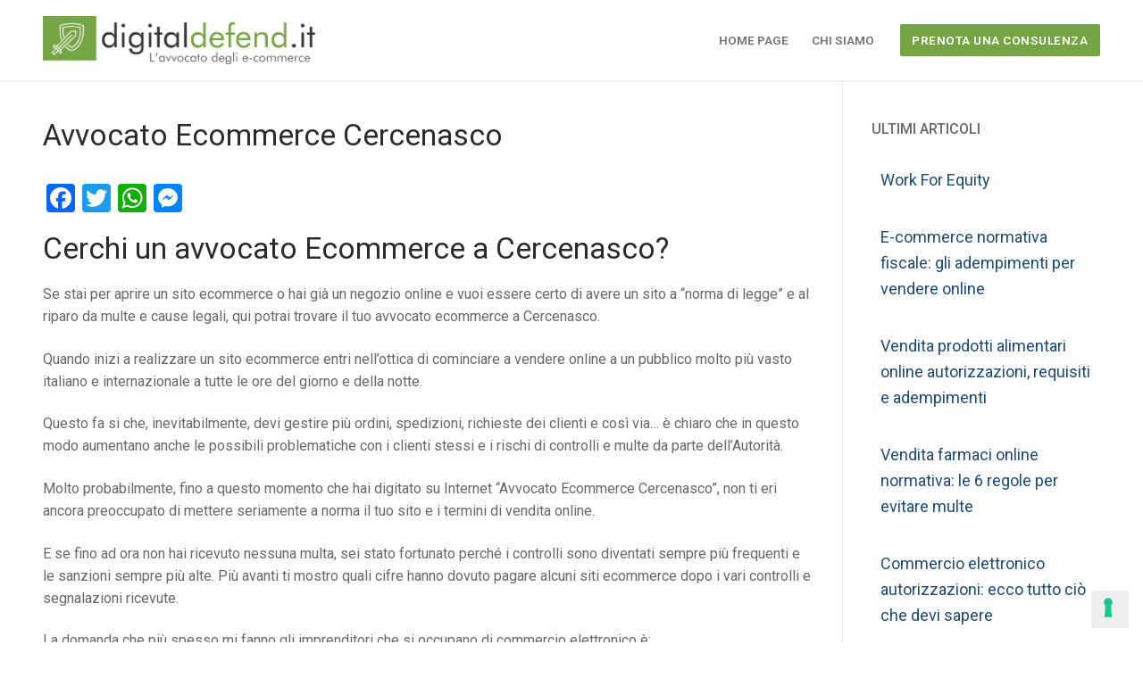

--- FILE ---
content_type: text/html; charset=UTF-8
request_url: https://digitaldefend.it/avvocato-ecommerce-cercenasco/
body_size: 15826
content:
<!doctype html>
<html lang="it-IT">
<head>
	<meta charset="UTF-8">
	<meta name="viewport" content="width=device-width, initial-scale=1, maximum-scale=10.0, user-scalable=yes">
	<link rel="profile" href="http://gmpg.org/xfn/11">
	<meta name='robots' content='index, follow, max-image-preview:large, max-snippet:-1, max-video-preview:-1' />

<!-- Google Tag Manager for WordPress by gtm4wp.com -->
<script data-cfasync="false" data-pagespeed-no-defer>
	var gtm4wp_datalayer_name = "dataLayer";
	var dataLayer = dataLayer || [];
</script>
<!-- End Google Tag Manager for WordPress by gtm4wp.com -->
	<!-- This site is optimized with the Yoast SEO plugin v23.0 - https://yoast.com/wordpress/plugins/seo/ -->
	<title>Avvocato Ecommerce Cercenasco - Digital Defend</title>
	<meta name="description" content="Cerchi Avvocato Ecommerce Cercenasco ? Affidati a Digital Defend. L&#039;unico con il bollino &quot;Safety&quot;." />
	<link rel="canonical" href="https://digitaldefend.it/avvocato-ecommerce-cercenasco/" />
	<meta property="og:locale" content="it_IT" />
	<meta property="og:type" content="article" />
	<meta property="og:title" content="Avvocato Ecommerce Cercenasco - Digital Defend" />
	<meta property="og:description" content="Cerchi Avvocato Ecommerce Cercenasco ? Affidati a Digital Defend. L&#039;unico con il bollino &quot;Safety&quot;." />
	<meta property="og:url" content="https://digitaldefend.it/avvocato-ecommerce-cercenasco/" />
	<meta property="og:site_name" content="Digital Defend" />
	<meta property="article:published_time" content="2018-10-17T09:45:10+00:00" />
	<meta name="author" content="mbertini" />
	<meta name="twitter:card" content="summary_large_image" />
	<meta name="twitter:label1" content="Scritto da" />
	<meta name="twitter:data1" content="mbertini" />
	<meta name="twitter:label2" content="Tempo di lettura stimato" />
	<meta name="twitter:data2" content="5 minuti" />
	<script type="application/ld+json" class="yoast-schema-graph">{"@context":"https://schema.org","@graph":[{"@type":"Article","@id":"https://digitaldefend.it/avvocato-ecommerce-cercenasco/#article","isPartOf":{"@id":"https://digitaldefend.it/avvocato-ecommerce-cercenasco/"},"author":{"name":"mbertini","@id":"https://digitaldefend.it/#/schema/person/ed48e241313b4d0e4305e0c6bc6bf207"},"headline":"Avvocato Ecommerce Cercenasco","datePublished":"2018-10-17T09:45:10+00:00","dateModified":"2018-10-17T09:45:10+00:00","mainEntityOfPage":{"@id":"https://digitaldefend.it/avvocato-ecommerce-cercenasco/"},"wordCount":954,"publisher":{"@id":"https://digitaldefend.it/#organization"},"articleSection":["Avvocato Ecommerce Torino"],"inLanguage":"it-IT"},{"@type":"WebPage","@id":"https://digitaldefend.it/avvocato-ecommerce-cercenasco/","url":"https://digitaldefend.it/avvocato-ecommerce-cercenasco/","name":"Avvocato Ecommerce Cercenasco - Digital Defend","isPartOf":{"@id":"https://digitaldefend.it/#website"},"datePublished":"2018-10-17T09:45:10+00:00","dateModified":"2018-10-17T09:45:10+00:00","description":"Cerchi Avvocato Ecommerce Cercenasco ? Affidati a Digital Defend. L'unico con il bollino \"Safety\".","breadcrumb":{"@id":"https://digitaldefend.it/avvocato-ecommerce-cercenasco/#breadcrumb"},"inLanguage":"it-IT","potentialAction":[{"@type":"ReadAction","target":["https://digitaldefend.it/avvocato-ecommerce-cercenasco/"]}]},{"@type":"BreadcrumbList","@id":"https://digitaldefend.it/avvocato-ecommerce-cercenasco/#breadcrumb","itemListElement":[{"@type":"ListItem","position":1,"name":"Home","item":"https://digitaldefend.it/"},{"@type":"ListItem","position":2,"name":"Avvocato Ecommerce Cercenasco"}]},{"@type":"WebSite","@id":"https://digitaldefend.it/#website","url":"https://digitaldefend.it/","name":"Digital Defend","description":"L&#039;Avvocato dell&#039;Ecommerce","publisher":{"@id":"https://digitaldefend.it/#organization"},"potentialAction":[{"@type":"SearchAction","target":{"@type":"EntryPoint","urlTemplate":"https://digitaldefend.it/?s={search_term_string}"},"query-input":"required name=search_term_string"}],"inLanguage":"it-IT"},{"@type":"Organization","@id":"https://digitaldefend.it/#organization","name":"Digital Defend","url":"https://digitaldefend.it/","logo":{"@type":"ImageObject","inLanguage":"it-IT","@id":"https://digitaldefend.it/#/schema/logo/image/","url":"https://digitaldefend.it/wp-content/uploads/icona-digital-defend.jpg","contentUrl":"https://digitaldefend.it/wp-content/uploads/icona-digital-defend.jpg","width":512,"height":512,"caption":"Digital Defend"},"image":{"@id":"https://digitaldefend.it/#/schema/logo/image/"}},{"@type":"Person","@id":"https://digitaldefend.it/#/schema/person/ed48e241313b4d0e4305e0c6bc6bf207","name":"mbertini","image":{"@type":"ImageObject","inLanguage":"it-IT","@id":"https://digitaldefend.it/#/schema/person/image/","url":"https://secure.gravatar.com/avatar/e5cd928f0f9d187b9916655f2a519972?s=96&d=mm&r=g","contentUrl":"https://secure.gravatar.com/avatar/e5cd928f0f9d187b9916655f2a519972?s=96&d=mm&r=g","caption":"mbertini"},"sameAs":["https://new.digitaldefend.it"]}]}</script>
	<!-- / Yoast SEO plugin. -->


<link rel='dns-prefetch' href='//static.addtoany.com' />
<link rel="alternate" type="application/rss+xml" title="Digital Defend &raquo; Feed" href="https://digitaldefend.it/feed/" />
<link rel="alternate" type="application/rss+xml" title="Digital Defend &raquo; Feed dei commenti" href="https://digitaldefend.it/comments/feed/" />
<script type="text/javascript">
/* <![CDATA[ */
window._wpemojiSettings = {"baseUrl":"https:\/\/s.w.org\/images\/core\/emoji\/15.0.3\/72x72\/","ext":".png","svgUrl":"https:\/\/s.w.org\/images\/core\/emoji\/15.0.3\/svg\/","svgExt":".svg","source":{"concatemoji":"https:\/\/digitaldefend.it\/wp-includes\/js\/wp-emoji-release.min.js?ver=6.5.7"}};
/*! This file is auto-generated */
!function(i,n){var o,s,e;function c(e){try{var t={supportTests:e,timestamp:(new Date).valueOf()};sessionStorage.setItem(o,JSON.stringify(t))}catch(e){}}function p(e,t,n){e.clearRect(0,0,e.canvas.width,e.canvas.height),e.fillText(t,0,0);var t=new Uint32Array(e.getImageData(0,0,e.canvas.width,e.canvas.height).data),r=(e.clearRect(0,0,e.canvas.width,e.canvas.height),e.fillText(n,0,0),new Uint32Array(e.getImageData(0,0,e.canvas.width,e.canvas.height).data));return t.every(function(e,t){return e===r[t]})}function u(e,t,n){switch(t){case"flag":return n(e,"\ud83c\udff3\ufe0f\u200d\u26a7\ufe0f","\ud83c\udff3\ufe0f\u200b\u26a7\ufe0f")?!1:!n(e,"\ud83c\uddfa\ud83c\uddf3","\ud83c\uddfa\u200b\ud83c\uddf3")&&!n(e,"\ud83c\udff4\udb40\udc67\udb40\udc62\udb40\udc65\udb40\udc6e\udb40\udc67\udb40\udc7f","\ud83c\udff4\u200b\udb40\udc67\u200b\udb40\udc62\u200b\udb40\udc65\u200b\udb40\udc6e\u200b\udb40\udc67\u200b\udb40\udc7f");case"emoji":return!n(e,"\ud83d\udc26\u200d\u2b1b","\ud83d\udc26\u200b\u2b1b")}return!1}function f(e,t,n){var r="undefined"!=typeof WorkerGlobalScope&&self instanceof WorkerGlobalScope?new OffscreenCanvas(300,150):i.createElement("canvas"),a=r.getContext("2d",{willReadFrequently:!0}),o=(a.textBaseline="top",a.font="600 32px Arial",{});return e.forEach(function(e){o[e]=t(a,e,n)}),o}function t(e){var t=i.createElement("script");t.src=e,t.defer=!0,i.head.appendChild(t)}"undefined"!=typeof Promise&&(o="wpEmojiSettingsSupports",s=["flag","emoji"],n.supports={everything:!0,everythingExceptFlag:!0},e=new Promise(function(e){i.addEventListener("DOMContentLoaded",e,{once:!0})}),new Promise(function(t){var n=function(){try{var e=JSON.parse(sessionStorage.getItem(o));if("object"==typeof e&&"number"==typeof e.timestamp&&(new Date).valueOf()<e.timestamp+604800&&"object"==typeof e.supportTests)return e.supportTests}catch(e){}return null}();if(!n){if("undefined"!=typeof Worker&&"undefined"!=typeof OffscreenCanvas&&"undefined"!=typeof URL&&URL.createObjectURL&&"undefined"!=typeof Blob)try{var e="postMessage("+f.toString()+"("+[JSON.stringify(s),u.toString(),p.toString()].join(",")+"));",r=new Blob([e],{type:"text/javascript"}),a=new Worker(URL.createObjectURL(r),{name:"wpTestEmojiSupports"});return void(a.onmessage=function(e){c(n=e.data),a.terminate(),t(n)})}catch(e){}c(n=f(s,u,p))}t(n)}).then(function(e){for(var t in e)n.supports[t]=e[t],n.supports.everything=n.supports.everything&&n.supports[t],"flag"!==t&&(n.supports.everythingExceptFlag=n.supports.everythingExceptFlag&&n.supports[t]);n.supports.everythingExceptFlag=n.supports.everythingExceptFlag&&!n.supports.flag,n.DOMReady=!1,n.readyCallback=function(){n.DOMReady=!0}}).then(function(){return e}).then(function(){var e;n.supports.everything||(n.readyCallback(),(e=n.source||{}).concatemoji?t(e.concatemoji):e.wpemoji&&e.twemoji&&(t(e.twemoji),t(e.wpemoji)))}))}((window,document),window._wpemojiSettings);
/* ]]> */
</script>
<style id='wp-emoji-styles-inline-css' type='text/css'>

	img.wp-smiley, img.emoji {
		display: inline !important;
		border: none !important;
		box-shadow: none !important;
		height: 1em !important;
		width: 1em !important;
		margin: 0 0.07em !important;
		vertical-align: -0.1em !important;
		background: none !important;
		padding: 0 !important;
	}
</style>
<link rel='stylesheet' id='wp-block-library-css' href='https://digitaldefend.it/wp-includes/css/dist/block-library/style.min.css?ver=6.5.7' type='text/css' media='all' />
<style id='classic-theme-styles-inline-css' type='text/css'>
/*! This file is auto-generated */
.wp-block-button__link{color:#fff;background-color:#32373c;border-radius:9999px;box-shadow:none;text-decoration:none;padding:calc(.667em + 2px) calc(1.333em + 2px);font-size:1.125em}.wp-block-file__button{background:#32373c;color:#fff;text-decoration:none}
</style>
<style id='global-styles-inline-css' type='text/css'>
body{--wp--preset--color--black: #000000;--wp--preset--color--cyan-bluish-gray: #abb8c3;--wp--preset--color--white: #ffffff;--wp--preset--color--pale-pink: #f78da7;--wp--preset--color--vivid-red: #cf2e2e;--wp--preset--color--luminous-vivid-orange: #ff6900;--wp--preset--color--luminous-vivid-amber: #fcb900;--wp--preset--color--light-green-cyan: #7bdcb5;--wp--preset--color--vivid-green-cyan: #00d084;--wp--preset--color--pale-cyan-blue: #8ed1fc;--wp--preset--color--vivid-cyan-blue: #0693e3;--wp--preset--color--vivid-purple: #9b51e0;--wp--preset--gradient--vivid-cyan-blue-to-vivid-purple: linear-gradient(135deg,rgba(6,147,227,1) 0%,rgb(155,81,224) 100%);--wp--preset--gradient--light-green-cyan-to-vivid-green-cyan: linear-gradient(135deg,rgb(122,220,180) 0%,rgb(0,208,130) 100%);--wp--preset--gradient--luminous-vivid-amber-to-luminous-vivid-orange: linear-gradient(135deg,rgba(252,185,0,1) 0%,rgba(255,105,0,1) 100%);--wp--preset--gradient--luminous-vivid-orange-to-vivid-red: linear-gradient(135deg,rgba(255,105,0,1) 0%,rgb(207,46,46) 100%);--wp--preset--gradient--very-light-gray-to-cyan-bluish-gray: linear-gradient(135deg,rgb(238,238,238) 0%,rgb(169,184,195) 100%);--wp--preset--gradient--cool-to-warm-spectrum: linear-gradient(135deg,rgb(74,234,220) 0%,rgb(151,120,209) 20%,rgb(207,42,186) 40%,rgb(238,44,130) 60%,rgb(251,105,98) 80%,rgb(254,248,76) 100%);--wp--preset--gradient--blush-light-purple: linear-gradient(135deg,rgb(255,206,236) 0%,rgb(152,150,240) 100%);--wp--preset--gradient--blush-bordeaux: linear-gradient(135deg,rgb(254,205,165) 0%,rgb(254,45,45) 50%,rgb(107,0,62) 100%);--wp--preset--gradient--luminous-dusk: linear-gradient(135deg,rgb(255,203,112) 0%,rgb(199,81,192) 50%,rgb(65,88,208) 100%);--wp--preset--gradient--pale-ocean: linear-gradient(135deg,rgb(255,245,203) 0%,rgb(182,227,212) 50%,rgb(51,167,181) 100%);--wp--preset--gradient--electric-grass: linear-gradient(135deg,rgb(202,248,128) 0%,rgb(113,206,126) 100%);--wp--preset--gradient--midnight: linear-gradient(135deg,rgb(2,3,129) 0%,rgb(40,116,252) 100%);--wp--preset--font-size--small: 13px;--wp--preset--font-size--medium: 20px;--wp--preset--font-size--large: 36px;--wp--preset--font-size--x-large: 42px;--wp--preset--spacing--20: 0.44rem;--wp--preset--spacing--30: 0.67rem;--wp--preset--spacing--40: 1rem;--wp--preset--spacing--50: 1.5rem;--wp--preset--spacing--60: 2.25rem;--wp--preset--spacing--70: 3.38rem;--wp--preset--spacing--80: 5.06rem;--wp--preset--shadow--natural: 6px 6px 9px rgba(0, 0, 0, 0.2);--wp--preset--shadow--deep: 12px 12px 50px rgba(0, 0, 0, 0.4);--wp--preset--shadow--sharp: 6px 6px 0px rgba(0, 0, 0, 0.2);--wp--preset--shadow--outlined: 6px 6px 0px -3px rgba(255, 255, 255, 1), 6px 6px rgba(0, 0, 0, 1);--wp--preset--shadow--crisp: 6px 6px 0px rgba(0, 0, 0, 1);}:where(.is-layout-flex){gap: 0.5em;}:where(.is-layout-grid){gap: 0.5em;}body .is-layout-flex{display: flex;}body .is-layout-flex{flex-wrap: wrap;align-items: center;}body .is-layout-flex > *{margin: 0;}body .is-layout-grid{display: grid;}body .is-layout-grid > *{margin: 0;}:where(.wp-block-columns.is-layout-flex){gap: 2em;}:where(.wp-block-columns.is-layout-grid){gap: 2em;}:where(.wp-block-post-template.is-layout-flex){gap: 1.25em;}:where(.wp-block-post-template.is-layout-grid){gap: 1.25em;}.has-black-color{color: var(--wp--preset--color--black) !important;}.has-cyan-bluish-gray-color{color: var(--wp--preset--color--cyan-bluish-gray) !important;}.has-white-color{color: var(--wp--preset--color--white) !important;}.has-pale-pink-color{color: var(--wp--preset--color--pale-pink) !important;}.has-vivid-red-color{color: var(--wp--preset--color--vivid-red) !important;}.has-luminous-vivid-orange-color{color: var(--wp--preset--color--luminous-vivid-orange) !important;}.has-luminous-vivid-amber-color{color: var(--wp--preset--color--luminous-vivid-amber) !important;}.has-light-green-cyan-color{color: var(--wp--preset--color--light-green-cyan) !important;}.has-vivid-green-cyan-color{color: var(--wp--preset--color--vivid-green-cyan) !important;}.has-pale-cyan-blue-color{color: var(--wp--preset--color--pale-cyan-blue) !important;}.has-vivid-cyan-blue-color{color: var(--wp--preset--color--vivid-cyan-blue) !important;}.has-vivid-purple-color{color: var(--wp--preset--color--vivid-purple) !important;}.has-black-background-color{background-color: var(--wp--preset--color--black) !important;}.has-cyan-bluish-gray-background-color{background-color: var(--wp--preset--color--cyan-bluish-gray) !important;}.has-white-background-color{background-color: var(--wp--preset--color--white) !important;}.has-pale-pink-background-color{background-color: var(--wp--preset--color--pale-pink) !important;}.has-vivid-red-background-color{background-color: var(--wp--preset--color--vivid-red) !important;}.has-luminous-vivid-orange-background-color{background-color: var(--wp--preset--color--luminous-vivid-orange) !important;}.has-luminous-vivid-amber-background-color{background-color: var(--wp--preset--color--luminous-vivid-amber) !important;}.has-light-green-cyan-background-color{background-color: var(--wp--preset--color--light-green-cyan) !important;}.has-vivid-green-cyan-background-color{background-color: var(--wp--preset--color--vivid-green-cyan) !important;}.has-pale-cyan-blue-background-color{background-color: var(--wp--preset--color--pale-cyan-blue) !important;}.has-vivid-cyan-blue-background-color{background-color: var(--wp--preset--color--vivid-cyan-blue) !important;}.has-vivid-purple-background-color{background-color: var(--wp--preset--color--vivid-purple) !important;}.has-black-border-color{border-color: var(--wp--preset--color--black) !important;}.has-cyan-bluish-gray-border-color{border-color: var(--wp--preset--color--cyan-bluish-gray) !important;}.has-white-border-color{border-color: var(--wp--preset--color--white) !important;}.has-pale-pink-border-color{border-color: var(--wp--preset--color--pale-pink) !important;}.has-vivid-red-border-color{border-color: var(--wp--preset--color--vivid-red) !important;}.has-luminous-vivid-orange-border-color{border-color: var(--wp--preset--color--luminous-vivid-orange) !important;}.has-luminous-vivid-amber-border-color{border-color: var(--wp--preset--color--luminous-vivid-amber) !important;}.has-light-green-cyan-border-color{border-color: var(--wp--preset--color--light-green-cyan) !important;}.has-vivid-green-cyan-border-color{border-color: var(--wp--preset--color--vivid-green-cyan) !important;}.has-pale-cyan-blue-border-color{border-color: var(--wp--preset--color--pale-cyan-blue) !important;}.has-vivid-cyan-blue-border-color{border-color: var(--wp--preset--color--vivid-cyan-blue) !important;}.has-vivid-purple-border-color{border-color: var(--wp--preset--color--vivid-purple) !important;}.has-vivid-cyan-blue-to-vivid-purple-gradient-background{background: var(--wp--preset--gradient--vivid-cyan-blue-to-vivid-purple) !important;}.has-light-green-cyan-to-vivid-green-cyan-gradient-background{background: var(--wp--preset--gradient--light-green-cyan-to-vivid-green-cyan) !important;}.has-luminous-vivid-amber-to-luminous-vivid-orange-gradient-background{background: var(--wp--preset--gradient--luminous-vivid-amber-to-luminous-vivid-orange) !important;}.has-luminous-vivid-orange-to-vivid-red-gradient-background{background: var(--wp--preset--gradient--luminous-vivid-orange-to-vivid-red) !important;}.has-very-light-gray-to-cyan-bluish-gray-gradient-background{background: var(--wp--preset--gradient--very-light-gray-to-cyan-bluish-gray) !important;}.has-cool-to-warm-spectrum-gradient-background{background: var(--wp--preset--gradient--cool-to-warm-spectrum) !important;}.has-blush-light-purple-gradient-background{background: var(--wp--preset--gradient--blush-light-purple) !important;}.has-blush-bordeaux-gradient-background{background: var(--wp--preset--gradient--blush-bordeaux) !important;}.has-luminous-dusk-gradient-background{background: var(--wp--preset--gradient--luminous-dusk) !important;}.has-pale-ocean-gradient-background{background: var(--wp--preset--gradient--pale-ocean) !important;}.has-electric-grass-gradient-background{background: var(--wp--preset--gradient--electric-grass) !important;}.has-midnight-gradient-background{background: var(--wp--preset--gradient--midnight) !important;}.has-small-font-size{font-size: var(--wp--preset--font-size--small) !important;}.has-medium-font-size{font-size: var(--wp--preset--font-size--medium) !important;}.has-large-font-size{font-size: var(--wp--preset--font-size--large) !important;}.has-x-large-font-size{font-size: var(--wp--preset--font-size--x-large) !important;}
.wp-block-navigation a:where(:not(.wp-element-button)){color: inherit;}
:where(.wp-block-post-template.is-layout-flex){gap: 1.25em;}:where(.wp-block-post-template.is-layout-grid){gap: 1.25em;}
:where(.wp-block-columns.is-layout-flex){gap: 2em;}:where(.wp-block-columns.is-layout-grid){gap: 2em;}
.wp-block-pullquote{font-size: 1.5em;line-height: 1.6;}
</style>
<link rel='stylesheet' id='addtoany-css' href='https://digitaldefend.it/wp-content/plugins/add-to-any/addtoany.min.css?ver=1.16' type='text/css' media='all' />
<link rel='stylesheet' id='font-awesome-css' href='https://digitaldefend.it/wp-content/plugins/elementor/assets/lib/font-awesome/css/font-awesome.min.css?ver=4.7.0' type='text/css' media='all' />
<link rel='stylesheet' id='customify-style-css' href='https://digitaldefend.it/wp-content/themes/customify/style.min.css?ver=0.3.4' type='text/css' media='all' />
<style id='customify-style-inline-css' type='text/css'>
#page-cover {background-image: url("https://digitaldefend.it/wp-content/themes/customify/assets/images/default-cover.jpg");}.sub-menu .li-duplicator {display:none !important;}.header-search_icon-item .header-search-modal  {border-style: solid;} .header-search_icon-item .search-field  {border-style: solid;} .dark-mode .header-search_box-item .search-form-fields, .header-search_box-item .search-form-fields  {border-style: solid;} a.item--button  {background-color: #74a444;} .site-content .content-area  {background-color: #FFFFFF;} /* CSS for desktop */#page-cover .page-cover-inner {min-height: 300px;}.header--row.header-top .customify-grid, .header--row.header-top .style-full-height .primary-menu-ul > li > a {min-height: 33px;}.header--row.header-main .customify-grid, .header--row.header-main .style-full-height .primary-menu-ul > li > a {min-height: 90px;}.header--row.header-bottom .customify-grid, .header--row.header-bottom .style-full-height .primary-menu-ul > li > a {min-height: 55px;}.site-header .site-branding img { max-width: 305px; } .site-header .cb-row--mobile .site-branding img { width: 305px; }.header--row .builder-first--nav-icon {text-align: right;}.header-search_icon-item .search-submit {margin-left: -40px;}.header-search_box-item .search-submit{margin-left: -40px;} .header-search_box-item .woo_bootster_search .search-submit{margin-left: -40px;} .header-search_box-item .header-search-form button.search-submit{margin-left:-40px;}.header--row .builder-first--primary-menu {text-align: right;}/* CSS for tablet */@media screen and (max-width: 1024px) { #page-cover .page-cover-inner {min-height: 250px;}.header--row .builder-first--nav-icon {text-align: right;}.header-search_icon-item .search-submit {margin-left: -40px;}.header-search_box-item .search-submit{margin-left: -40px;} .header-search_box-item .woo_bootster_search .search-submit{margin-left: -40px;} .header-search_box-item .header-search-form button.search-submit{margin-left:-40px;} }/* CSS for mobile */@media screen and (max-width: 568px) { #page-cover .page-cover-inner {min-height: 200px;}.header--row.header-top .customify-grid, .header--row.header-top .style-full-height .primary-menu-ul > li > a {min-height: 33px;}.header--row .builder-first--nav-icon {text-align: right;}.header-search_icon-item .search-submit {margin-left: -40px;}.header-search_box-item .search-submit{margin-left: -40px;} .header-search_box-item .woo_bootster_search .search-submit{margin-left: -40px;} .header-search_box-item .header-search-form button.search-submit{margin-left:-40px;} }
</style>
<script type="text/javascript" id="addtoany-core-js-before">
/* <![CDATA[ */
window.a2a_config=window.a2a_config||{};a2a_config.callbacks=[];a2a_config.overlays=[];a2a_config.templates={};a2a_localize = {
	Share: "Condividi",
	Save: "Salva",
	Subscribe: "Abbonati",
	Email: "Email",
	Bookmark: "Segnalibro",
	ShowAll: "espandi",
	ShowLess: "comprimi",
	FindServices: "Trova servizi",
	FindAnyServiceToAddTo: "Trova subito un servizio da aggiungere",
	PoweredBy: "Powered by",
	ShareViaEmail: "Condividi via email",
	SubscribeViaEmail: "Iscriviti via email",
	BookmarkInYourBrowser: "Aggiungi ai segnalibri",
	BookmarkInstructions: "Premi Ctrl+D o \u2318+D per mettere questa pagina nei preferiti",
	AddToYourFavorites: "Aggiungi ai favoriti",
	SendFromWebOrProgram: "Invia da qualsiasi indirizzo email o programma di posta elettronica",
	EmailProgram: "Programma di posta elettronica",
	More: "Di più&#8230;",
	ThanksForSharing: "Grazie per la condivisione!",
	ThanksForFollowing: "Thanks for following!"
};
/* ]]> */
</script>
<script type="text/javascript" async src="https://static.addtoany.com/menu/page.js" id="addtoany-core-js"></script>
<script type="text/javascript" src="https://digitaldefend.it/wp-includes/js/jquery/jquery.min.js?ver=3.7.1" id="jquery-core-js"></script>
<script type="text/javascript" src="https://digitaldefend.it/wp-includes/js/jquery/jquery-migrate.min.js?ver=3.4.1" id="jquery-migrate-js"></script>
<script type="text/javascript" async src="https://digitaldefend.it/wp-content/plugins/add-to-any/addtoany.min.js?ver=1.1" id="addtoany-jquery-js"></script>
<link rel="https://api.w.org/" href="https://digitaldefend.it/wp-json/" /><link rel="alternate" type="application/json" href="https://digitaldefend.it/wp-json/wp/v2/posts/575" /><link rel="EditURI" type="application/rsd+xml" title="RSD" href="https://digitaldefend.it/xmlrpc.php?rsd" />
<meta name="generator" content="WordPress 6.5.7" />
<link rel='shortlink' href='https://digitaldefend.it/?p=575' />
<link rel="alternate" type="application/json+oembed" href="https://digitaldefend.it/wp-json/oembed/1.0/embed?url=https%3A%2F%2Fdigitaldefend.it%2Favvocato-ecommerce-cercenasco%2F" />
<link rel="alternate" type="text/xml+oembed" href="https://digitaldefend.it/wp-json/oembed/1.0/embed?url=https%3A%2F%2Fdigitaldefend.it%2Favvocato-ecommerce-cercenasco%2F&#038;format=xml" />

<!-- Google Tag Manager for WordPress by gtm4wp.com -->
<!-- GTM Container placement set to manual -->
<script data-cfasync="false" data-pagespeed-no-defer type="text/javascript">
	var dataLayer_content = {"pagePostType":"post","pagePostType2":"single-post","pageCategory":["avvocato-ecommerce-torino"],"pagePostAuthor":"mbertini"};
	dataLayer.push( dataLayer_content );
</script>
<script data-cfasync="false">
(function(w,d,s,l,i){w[l]=w[l]||[];w[l].push({'gtm.start':
new Date().getTime(),event:'gtm.js'});var f=d.getElementsByTagName(s)[0],
j=d.createElement(s),dl=l!='dataLayer'?'&l='+l:'';j.async=true;j.src=
'//www.googletagmanager.com/gtm.js?id='+i+dl;f.parentNode.insertBefore(j,f);
})(window,document,'script','dataLayer','GTM-PVFWTJP');
</script>
<!-- End Google Tag Manager for WordPress by gtm4wp.com --><meta name="generator" content="Elementor 3.22.3; features: e_optimized_assets_loading, additional_custom_breakpoints; settings: css_print_method-external, google_font-enabled, font_display-auto">
<link rel="icon" href="https://digitaldefend.it/wp-content/uploads/cropped-icon-digital-defend-32x32.png" sizes="32x32" />
<link rel="icon" href="https://digitaldefend.it/wp-content/uploads/cropped-icon-digital-defend-192x192.png" sizes="192x192" />
<link rel="apple-touch-icon" href="https://digitaldefend.it/wp-content/uploads/cropped-icon-digital-defend-180x180.png" />
<meta name="msapplication-TileImage" content="https://digitaldefend.it/wp-content/uploads/cropped-icon-digital-defend-270x270.png" />
</head>

<body class="post-template-default single single-post postid-575 single-format-standard wp-custom-logo content-sidebar main-layout-content-sidebar sidebar_vertical_border site-full-width menu_sidebar_slide_left elementor-default elementor-kit-9127">
	
<!-- GTM Container placement set to manual -->
<!-- Google Tag Manager (noscript) -->
				<noscript><iframe src="https://www.googletagmanager.com/ns.html?id=GTM-PVFWTJP" height="0" width="0" style="display:none;visibility:hidden" aria-hidden="true"></iframe></noscript>
<!-- End Google Tag Manager (noscript) --><div id="page" class="site box-shadow">
	<a class="skip-link screen-reader-text" href="#site-content">Vai al contenuto</a>
	<a class="close is-size-medium  close-panel close-sidebar-panel" href="#">
        <span class="hamburger hamburger--squeeze is-active">
            <span class="hamburger-box">
              <span class="hamburger-inner"><span class="screen-reader-text">Menu</span></span>
            </span>
        </span>
        <span class="screen-reader-text">Chiudi</span>
        </a><header id="masthead" class="site-header header-v2"><div id="masthead-inner" class="site-header-inner">							<div  class="header-main header--row layout-full-contained"  id="cb-row--header-main"  data-row-id="main"  data-show-on="desktop mobile">
								<div class="header--row-inner header-main-inner light-mode">
									<div class="customify-container">
										<div class="customify-grid  cb-row--desktop hide-on-mobile hide-on-tablet customify-grid-middle"><div class="row-v2 row-v2-main no-center"><div class="col-v2 col-v2-left"><div class="item--inner builder-item--logo" data-section="title_tagline" data-item-id="logo" >		<div class="site-branding logo-left">
						<a href="https://digitaldefend.it/" class="logo-link" rel="home" itemprop="url">
				<img class="site-img-logo" src="https://digitaldefend.it/wp-content/uploads/logo-digital-defend-bianco.png" alt="Digital Defend">
							</a>
					</div><!-- .site-branding -->
		</div></div><div class="col-v2 col-v2-right"><div class="item--inner builder-item--primary-menu has_menu" data-section="header_menu_primary" data-item-id="primary-menu" ><nav  id="site-navigation-main-desktop" class="site-navigation primary-menu primary-menu-main nav-menu-desktop primary-menu-desktop style-plain"><ul id="menu-menu-1" class="primary-menu-ul menu nav-menu"><li id="menu-item--main-desktop-218" class="menu-item menu-item-type-custom menu-item-object-custom menu-item-home menu-item-218"><a href="https://digitaldefend.it/"><span class="link-before">Home Page</span></a></li>
<li id="menu-item--main-desktop-217" class="menu-item menu-item-type-custom menu-item-object-custom menu-item-home menu-item-217"><a href="https://digitaldefend.it/#chi-siamo"><span class="link-before">Chi siamo</span></a></li>
</ul></nav></div><div class="item--inner builder-item--button" data-section="header_button" data-item-id="button" ><a href="https://digitaldefend.it/#contatti" class="item--button customify-btn customify-builder-btn is-icon-before">PRENOTA UNA CONSULENZA</a></div></div></div></div><div class="cb-row--mobile hide-on-desktop customify-grid customify-grid-middle"><div class="row-v2 row-v2-main no-center"><div class="col-v2 col-v2-left"><div class="item--inner builder-item--logo" data-section="title_tagline" data-item-id="logo" >		<div class="site-branding logo-left">
						<a href="https://digitaldefend.it/" class="logo-link" rel="home" itemprop="url">
				<img class="site-img-logo" src="https://digitaldefend.it/wp-content/uploads/logo-digital-defend-bianco.png" alt="Digital Defend">
							</a>
					</div><!-- .site-branding -->
		</div></div><div class="col-v2 col-v2-right"><div class="item--inner builder-item--search_icon" data-section="search_icon" data-item-id="search_icon" ><div class="header-search_icon-item item--search_icon">		<a class="search-icon" href="#">
			<span class="ic-search">
				<svg aria-hidden="true" focusable="false" role="presentation" xmlns="http://www.w3.org/2000/svg" width="20" height="21" viewBox="0 0 20 21">
					<path fill="currentColor" fill-rule="evenodd" d="M12.514 14.906a8.264 8.264 0 0 1-4.322 1.21C3.668 16.116 0 12.513 0 8.07 0 3.626 3.668.023 8.192.023c4.525 0 8.193 3.603 8.193 8.047 0 2.033-.769 3.89-2.035 5.307l4.999 5.552-1.775 1.597-5.06-5.62zm-4.322-.843c3.37 0 6.102-2.684 6.102-5.993 0-3.31-2.732-5.994-6.102-5.994S2.09 4.76 2.09 8.07c0 3.31 2.732 5.993 6.102 5.993z"></path>
				</svg>
			</span>
			<span class="ic-close">
				<svg version="1.1" id="Capa_1" xmlns="http://www.w3.org/2000/svg" xmlns:xlink="http://www.w3.org/1999/xlink" x="0px" y="0px" width="612px" height="612px" viewBox="0 0 612 612" fill="currentColor" style="enable-background:new 0 0 612 612;" xml:space="preserve"><g><g id="cross"><g><polygon points="612,36.004 576.521,0.603 306,270.608 35.478,0.603 0,36.004 270.522,306.011 0,575.997 35.478,611.397 306,341.411 576.521,611.397 612,575.997 341.459,306.011 " /></g></g></g><g></g><g></g><g></g><g></g><g></g><g></g><g></g><g></g><g></g><g></g><g></g><g></g><g></g><g></g><g></g></svg>
			</span>
			<span class="arrow-down"></span>
		</a>
		<div class="header-search-modal-wrapper">
			<form role="search" class="header-search-modal header-search-form" action="https://digitaldefend.it/">
				<label>
					<span class="screen-reader-text">Cerca:</span>
					<input type="search" class="search-field" placeholder="Cerca ..." value="" name="s" title="Cerca:" />
				</label>
				<button type="submit" class="search-submit">
					<svg aria-hidden="true" focusable="false" role="presentation" xmlns="http://www.w3.org/2000/svg" width="20" height="21" viewBox="0 0 20 21">
						<path fill="currentColor" fill-rule="evenodd" d="M12.514 14.906a8.264 8.264 0 0 1-4.322 1.21C3.668 16.116 0 12.513 0 8.07 0 3.626 3.668.023 8.192.023c4.525 0 8.193 3.603 8.193 8.047 0 2.033-.769 3.89-2.035 5.307l4.999 5.552-1.775 1.597-5.06-5.62zm-4.322-.843c3.37 0 6.102-2.684 6.102-5.993 0-3.31-2.732-5.994-6.102-5.994S2.09 4.76 2.09 8.07c0 3.31 2.732 5.993 6.102 5.993z"></path>
					</svg>
				</button>
			</form>
		</div>
		</div></div><div class="item--inner builder-item--nav-icon" data-section="header_menu_icon" data-item-id="nav-icon" >		<a class="menu-mobile-toggle item-button is-size-desktop-medium is-size-tablet-medium is-size-mobile-medium">
			<span class="hamburger hamburger--squeeze">
				<span class="hamburger-box">
					<span class="hamburger-inner"></span>
				</span>
			</span>
			<span class="nav-icon--label hide-on-tablet hide-on-mobile">Menu</span></a>
		</div></div></div></div>									</div>
								</div>
							</div>
							<div id="header-menu-sidebar" class="header-menu-sidebar menu-sidebar-panel dark-mode"><div id="header-menu-sidebar-bg" class="header-menu-sidebar-bg"><div id="header-menu-sidebar-inner" class="header-menu-sidebar-inner"><div class="builder-item-sidebar mobile-item--html"><div class="item--inner" data-item-id="html" data-section="header_html"><div class="builder-header-html-item item--html"><p>Aggiungi qui il testo personalizzato o rimuovilo</p>
</div></div></div><div class="builder-item-sidebar mobile-item--search_box"><div class="item--inner" data-item-id="search_box" data-section="search_box"><div class="header-search_box-item item--search_box">		<form role="search" class="header-search-form " action="https://digitaldefend.it/">
			<div class="search-form-fields">
				<span class="screen-reader-text">Cerca:</span>
				
				<input type="search" class="search-field" placeholder="Cerca ..." value="" name="s" title="Cerca:" />

							</div>
			<button type="submit" class="search-submit">
				<svg aria-hidden="true" focusable="false" role="presentation" xmlns="http://www.w3.org/2000/svg" width="20" height="21" viewBox="0 0 20 21">
					<path fill="currentColor" fill-rule="evenodd" d="M12.514 14.906a8.264 8.264 0 0 1-4.322 1.21C3.668 16.116 0 12.513 0 8.07 0 3.626 3.668.023 8.192.023c4.525 0 8.193 3.603 8.193 8.047 0 2.033-.769 3.89-2.035 5.307l4.999 5.552-1.775 1.597-5.06-5.62zm-4.322-.843c3.37 0 6.102-2.684 6.102-5.993 0-3.31-2.732-5.994-6.102-5.994S2.09 4.76 2.09 8.07c0 3.31 2.732 5.993 6.102 5.993z"></path>
				</svg>
			</button>
		</form>
		</div></div></div><div class="builder-item-sidebar mobile-item--primary-menu mobile-item--menu "><div class="item--inner" data-item-id="primary-menu" data-section="header_menu_primary"><nav  id="site-navigation-sidebar-mobile" class="site-navigation primary-menu primary-menu-sidebar nav-menu-mobile primary-menu-mobile style-plain"><ul id="menu-menu-1" class="primary-menu-ul menu nav-menu"><li id="menu-item--sidebar-mobile-218" class="menu-item menu-item-type-custom menu-item-object-custom menu-item-home menu-item-218"><a href="https://digitaldefend.it/"><span class="link-before">Home Page</span></a></li>
<li id="menu-item--sidebar-mobile-217" class="menu-item menu-item-type-custom menu-item-object-custom menu-item-home menu-item-217"><a href="https://digitaldefend.it/#chi-siamo"><span class="link-before">Chi siamo</span></a></li>
</ul></nav></div></div><div class="builder-item-sidebar mobile-item--social-icons"><div class="item--inner" data-item-id="social-icons" data-section="header_social_icons"><ul class="header-social-icons customify-builder-social-icons color-default"><li><a class="social-icon-facebook shape-circle" rel="nofollow" target="_blank" href="#"><i class="icon fa fa-facebook" title="Facebook"></i></a></li><li><a class="social-icon-twitter shape-circle" rel="nofollow" target="_blank" href="#"><i class="icon fa fa-twitter" title="Twitter"></i></a></li><li><a class="social-icon-youtube-play shape-circle" rel="nofollow" target="_blank" href="#"><i class="icon fa fa-youtube-play" title="Youtube"></i></a></li><li><a class="social-icon-instagram shape-circle" rel="nofollow" target="_blank" href="#"><i class="icon fa fa-instagram" title="Instagram"></i></a></li><li><a class="social-icon-pinterest shape-circle" rel="nofollow" target="_blank" href="#"><i class="icon fa fa-pinterest" title="Pinterest"></i></a></li></ul></div></div><div class="builder-item-sidebar mobile-item--button"><div class="item--inner" data-item-id="button" data-section="header_button"><a href="https://digitaldefend.it/#contatti" class="item--button customify-btn customify-builder-btn is-icon-before">PRENOTA UNA CONSULENZA</a></div></div></div></div></div></div></header>	<div id="site-content" class="site-content">
		<div class="customify-container">
			<div class="customify-grid">
				<main id="main" class="content-area customify-col-9_sm-12">
						<div class="content-inner">
				<article id="post-575" class="entry entry-single post-575 post type-post status-publish format-standard hentry category-avvocato-ecommerce-torino">
			<h1 class="entry-title entry--item h2">Avvocato Ecommerce Cercenasco</h1>		<div class="entry-content entry--item">
			<div class="addtoany_share_save_container addtoany_content addtoany_content_top"><div class="a2a_kit a2a_kit_size_32 addtoany_list" data-a2a-url="https://digitaldefend.it/avvocato-ecommerce-cercenasco/" data-a2a-title="Avvocato Ecommerce Cercenasco"><a class="a2a_button_facebook" href="https://www.addtoany.com/add_to/facebook?linkurl=https%3A%2F%2Fdigitaldefend.it%2Favvocato-ecommerce-cercenasco%2F&amp;linkname=Avvocato%20Ecommerce%20Cercenasco" title="Facebook" rel="nofollow noopener" target="_blank"></a><a class="a2a_button_twitter" href="https://www.addtoany.com/add_to/twitter?linkurl=https%3A%2F%2Fdigitaldefend.it%2Favvocato-ecommerce-cercenasco%2F&amp;linkname=Avvocato%20Ecommerce%20Cercenasco" title="Twitter" rel="nofollow noopener" target="_blank"></a><a class="a2a_button_whatsapp" href="https://www.addtoany.com/add_to/whatsapp?linkurl=https%3A%2F%2Fdigitaldefend.it%2Favvocato-ecommerce-cercenasco%2F&amp;linkname=Avvocato%20Ecommerce%20Cercenasco" title="WhatsApp" rel="nofollow noopener" target="_blank"></a><a class="a2a_button_facebook_messenger" href="https://www.addtoany.com/add_to/facebook_messenger?linkurl=https%3A%2F%2Fdigitaldefend.it%2Favvocato-ecommerce-cercenasco%2F&amp;linkname=Avvocato%20Ecommerce%20Cercenasco" title="Messenger" rel="nofollow noopener" target="_blank"></a></div></div><h2>Cerchi un avvocato Ecommerce a Cercenasco? </h2>
<p>Se stai per aprire un sito ecommerce o hai già un negozio online e vuoi essere certo di avere un sito a &#8220;norma di legge&#8221; e al riparo da multe e cause legali, qui potrai trovare il tuo avvocato ecommerce a Cercenasco.</p>
<p>Quando inizi a realizzare un sito ecommerce entri nell&#8217;ottica di cominciare a vendere online a un pubblico molto più vasto italiano e internazionale a tutte le ore del giorno e della notte.</p>
<p>Questo fa si che, inevitabilmente, devi gestire più ordini, spedizioni, richieste dei clienti e così via&#8230; è chiaro che in questo modo aumentano anche le possibili problematiche con i clienti stessi e i rischi di controlli e multe da parte dell&#8217;Autorità.</p>
<p>Molto probabilmente, fino a questo momento che hai digitato su Internet &#8220;Avvocato Ecommerce Cercenasco&#8221;, non ti eri ancora preoccupato di mettere seriamente a norma il tuo sito e i termini di vendita online.</p>
<p>E se fino ad ora non hai ricevuto nessuna multa, sei stato fortunato perché i controlli sono diventati sempre più frequenti e le sanzioni sempre più alte. Più avanti ti mostro quali cifre hanno dovuto pagare alcuni siti ecommerce dopo i vari controlli e segnalazioni ricevute.</p>
<p>La domanda che più spesso mi fanno gli imprenditori che si occupano di commercio elettronico è:</p>
<h2> Perché devo pagare un Avvocato Ecommerce a Cercenasco, quando posso copiare da altri siti la parte legale? </h2>
<p>La cosa più comune che vedo fare su molti siti ecommerce è appunto fare un copia-incolla delle condizioni di vendita di altri siti.</p>
<p>Per un imprenditore è la cosa più semplice e facile che c&#8217;è da fare senza dover così affidarsi a un avvocato esperto in Internet. </p>
<p>Questo comporta diverse problematiche e ti espone ancora più a rischi, multe e controlli perché:</p>
<p>&#8211; devi capire che ogni azienda ha una strategia di vendita e una politica di reso e di pagamento differenti, quindi il copia-incolla può non andar bene per le tue condizioni di vendita proprio perché utilizzi sistemi e strategie differenti</p>
<p>&#8211; non è detto che un sito &#8220;più grande&#8221; del tuo sia legalmente corretto; infatti, analizzando le condizioni di vendita copiate da alcuni nostri clienti da altri siti (considerati da loro &#8220;migliori&#8221;), sono emerse delle lacune in moltissime clausole che hanno rischiato di esporli a multe veramente pesanti.</p>
<p>Senza contare che se nelle tue condizioni di vendita non espliciti in maniera corretta leggi, decreti, normative  (e via dicendo) che regolamentano la vendita dei tuoi prodotti, di abbonamenti online, di info-prodotti permetti ai tuoi clienti (e soprattutto ai clienti più furbi) di avanzare pretese di rimborsi, di resi o nel peggiore dei casi di intentare cause legali proprio perché tu hai delle lacune dal punto di vista legale.</p>
<p>Ricorda infatti che quando un cliente acquista online non ti conosce, non vede dal vivo né te e né i tuoi prodotti quindi è più diffidente e si lascia andare a pretese anche maggiori rispetto alle vendite effettuate nel tuo negozio tradizionale.</p>
<h2> Avvocato Ecommerce a Cercenasco: quali rischi corri con il tuo negozio online? </h2>
<p>Come hai visto ci sono veramente molti motivi che per cui un avvocato esperto nell&#8217;e-commerce a Cercenasco e che tutti i giorni si occupa di vendite online è migliore di un copia-incolla.</p>
<p>Però voglio farti conoscere un&#8217;altra parte importante dei rischi che corri: le salate multe che puoi ricevere se il tuo sito non è a norma.</p>
<p>Credimi, devo sfatare un mito: il rischio di controlli NON è basso. Oggi Internet è così evoluto e popolare che è soggetto a controlli tanto quanto il settore tradizionale. Non si scappa.</p>
<p>Forse 10/15 anni fa potevi fare questo ragionamento, ma non ora. L’Agicom, il Garante della Privacy e le altre autorità sono sempre più attive vista la grande espansioni di Internet. Ciò vuol dire che non è così raro che ti arrivino controlli o segnalazioni da clienti o concorrenti furbi.</p>
<p>Tornando a noi, come ti dicevo le multe sono sempre più alte, considera che per una partita IVA non espressa o per non aver indicato il Foro competente si va dai 2000 € e 5000 € di sanzioni.</p>
<p>Le sanzioni da pagare diventano ancora più alte quando si tratta di lacune nell&#8217;informativa sui cookies e nella privacy ma soprattutto nelle informazioni errate sui resi. Infatti si va dai  30.000 € ai 120.000 € di multa.</p>
<h2> Avvocato Ecommerce Cercenasco: perché scegliere un avvocato esperto nella consulenza legale ecommerce? </h2>
<p>Quando devi capire quale Avvocato Ecommerce a Cercenasco scegliere per mettere a norma il tuo negozio online, devi considerare che stai cercando un vero esperto di diritto di internet e di vendite online.</p>
<p>Le leggi, le normative, i decreti (e molto altro) che regolamentano le vendite online non solo sono in continuo aggiornamento ma sono molto differenti da quelle tradizionali.</p>
<p>Per questo, una avvocato generalista o uno studio legale &#8220;tradizionale&#8221; nel 99% non ha le competenze specifiche per scrivere correttamente i termini e condizioni di vendita online e di metterti seriamente al riparo da multe e cause legali.</p>
<h3> Avvocato Ecommerce Cercenasco: Digital Defend </h3>
<p>Digital Defend è l&#8217;unico servizio in Italia specializzato unicamente nella consulenza legale in materia di ecommerce: a differenza di altri studi legali o di avvocati generalisti, abbiamo selezionato per te i migliori avvocati Ecommerce a Cercenasco. </p>
<p>Siamo specializzati nella redazione e &#8220;messa a norma&#8221; delle condizioni di vendita del tuo negozio online rilasciando lo speciale bollino &#8220;Safety&#8221;.</p>
<p>Il bollino &#8220;Safety&#8221; attesta infatti che il tuo sito ecommerce è completamente a norma di legge dal punto di vista delle condizioni di vendita. Inoltre aumenta l&#8217;autorevolezza del tuo sito e le vendite perché è un ulteriore simbolo di affidabilità e ti aiuta ad allontanare possibili clienti truffaldini.</p>
<p>Vuoi mettere a norma le condizioni e i termini di vendita del tuo sito e ricevere il bollino &#8220;Safety&#8221;? Contatta il team di Digital Defend ed entra in contatto con il tuo Avvocato Ecommerce a Cercenasco.</p>
<div class="addtoany_share_save_container addtoany_content addtoany_content_bottom"><div class="a2a_kit a2a_kit_size_32 addtoany_list" data-a2a-url="https://digitaldefend.it/avvocato-ecommerce-cercenasco/" data-a2a-title="Avvocato Ecommerce Cercenasco"><a class="a2a_button_facebook" href="https://www.addtoany.com/add_to/facebook?linkurl=https%3A%2F%2Fdigitaldefend.it%2Favvocato-ecommerce-cercenasco%2F&amp;linkname=Avvocato%20Ecommerce%20Cercenasco" title="Facebook" rel="nofollow noopener" target="_blank"></a><a class="a2a_button_twitter" href="https://www.addtoany.com/add_to/twitter?linkurl=https%3A%2F%2Fdigitaldefend.it%2Favvocato-ecommerce-cercenasco%2F&amp;linkname=Avvocato%20Ecommerce%20Cercenasco" title="Twitter" rel="nofollow noopener" target="_blank"></a><a class="a2a_button_whatsapp" href="https://www.addtoany.com/add_to/whatsapp?linkurl=https%3A%2F%2Fdigitaldefend.it%2Favvocato-ecommerce-cercenasco%2F&amp;linkname=Avvocato%20Ecommerce%20Cercenasco" title="WhatsApp" rel="nofollow noopener" target="_blank"></a><a class="a2a_button_facebook_messenger" href="https://www.addtoany.com/add_to/facebook_messenger?linkurl=https%3A%2F%2Fdigitaldefend.it%2Favvocato-ecommerce-cercenasco%2F&amp;linkname=Avvocato%20Ecommerce%20Cercenasco" title="Messenger" rel="nofollow noopener" target="_blank"></a></div></div>		</div><!-- .entry-content -->
		<div class="entry-post-navigation entry--item">
	<nav class="navigation post-navigation" aria-label="Articoli">
		<h2 class="screen-reader-text">Navigazione articoli</h2>
		<div class="nav-links"><div class="nav-previous"><a href="https://digitaldefend.it/avvocato-ecommerce-castellamonte/" rel="prev"><span class="meta-nav text-uppercase text-xsmall color-meta" aria-hidden="true">Precedente</span> <span class="screen-reader-text">Articolo precedente:</span> <span class="post-title text-large">Avvocato Ecommerce Castellamonte</span></a></div><div class="nav-next"><a href="https://digitaldefend.it/avvocato-ecommerce-chiaverano/" rel="next"><span class="meta-nav text-uppercase text-xsmall color-meta" aria-hidden="true">Successivo</span> <span class="screen-reader-text">Articolo successivo:</span> <span class="post-title text-large">Avvocato Ecommerce Chiaverano</span></a></div></div>
	</nav></div>		</article>
			</div><!-- #.content-inner -->
              			</main><!-- #main -->
			<aside id="sidebar-primary" class="sidebar-primary customify-col-3_sm-12">
	<div class="sidebar-primary-inner sidebar-inner widget-area">
		<section id="elementor-library-2" class="widget widget_elementor-library"><h4 class="widget-title">Ultimi articoli</h4>		<div data-elementor-type="section" data-elementor-id="8484" class="elementor elementor-8484 elementor-bc-flex-widget">
					<div class="elementor-section-wrap">
								<section class="elementor-section elementor-top-section elementor-element elementor-element-5e1cf91 elementor-section-boxed elementor-section-height-default elementor-section-height-default" data-id="5e1cf91" data-element_type="section">
						<div class="elementor-container elementor-column-gap-default">
					<div class="elementor-column elementor-col-100 elementor-top-column elementor-element elementor-element-db02cba" data-id="db02cba" data-element_type="column">
			<div class="elementor-widget-wrap elementor-element-populated">
						<div class="elementor-element elementor-element-276539a elementor-grid-1 elementor-posts--thumbnail-none elementor-grid-tablet-2 elementor-grid-mobile-1 elementor-widget elementor-widget-posts" data-id="276539a" data-element_type="widget" data-settings="{&quot;classic_columns&quot;:&quot;1&quot;,&quot;classic_columns_tablet&quot;:&quot;2&quot;,&quot;classic_columns_mobile&quot;:&quot;1&quot;,&quot;classic_row_gap&quot;:{&quot;unit&quot;:&quot;px&quot;,&quot;size&quot;:35,&quot;sizes&quot;:[]},&quot;classic_row_gap_tablet&quot;:{&quot;unit&quot;:&quot;px&quot;,&quot;size&quot;:&quot;&quot;,&quot;sizes&quot;:[]},&quot;classic_row_gap_mobile&quot;:{&quot;unit&quot;:&quot;px&quot;,&quot;size&quot;:&quot;&quot;,&quot;sizes&quot;:[]}}" data-widget_type="posts.classic">
				<div class="elementor-widget-container">
					<div class="elementor-posts-container elementor-posts elementor-posts--skin-classic elementor-grid">
				<article class="elementor-post elementor-grid-item post-9095 post type-post status-publish format-standard hentry category-blog">
				<div class="elementor-post__text">
				<h3 class="elementor-post__title">
			<a href="https://digitaldefend.it/work-for-equity/" >
				Work For Equity			</a>
		</h3>
				</div>
				</article>
				<article class="elementor-post elementor-grid-item post-8595 post type-post status-publish format-standard has-post-thumbnail hentry category-blog tag-adempimenti-e-commerce tag-autorizzazioni-per-vendere-online tag-avvocato-ecommerce tag-commercio-elettronico-adempimenti tag-commercio-elettronico-autorizzazioni tag-commercio-elettronico-normativa tag-commercio-on-line-adempimenti tag-commercio-on-line-normativa tag-condizioni-commerciali-di-vendita tag-condizioni-di-acquisto-on-line tag-condizioni-di-vendita-on-line tag-condizioni-di-vendita-on-line-legge tag-condizioni-di-vendita-online tag-condizioni-generali-di-vendita-e-commerce tag-condizioni-generali-di-vendita-on-line tag-condizioni-generali-di-vendita-online-modello tag-condizioni-vendita-e-commerce tag-condizioni-vendita-on-line tag-contratto-di-vendita-on-line tag-contratto-e-commerce tag-contratto-e-commerce-modello tag-direttiva-europeae-commerce tag-diritto-di-recesso-e-commerce tag-e-commerce-autorizzazioni tag-e-commerce-burocrazia tag-e-commerce-normativa tag-e-commerce-regole tag-e-commerce-tutte-le-regole tag-iva-vendite-on-line tag-legge-commercio-elettronico tag-leggi-e-commerce tag-legislazione-e-commerce tag-licenza-commercio-elettronico tag-licenza-e-commerce tag-normativa-commercio-elettronico tag-normativa-e-commerce tag-normativa-e-commerce-italia tag-normativa-vendita-on-line tag-serve-una-licenza-per-vendere-online tag-termini-e-condizioni-di-vendita tag-termini-e-condizioni-di-vendita-modello tag-termini-e-condizioni-di-vendita-on-line tag-termini-e-condizioni-di-vendita-online tag-termini-e-condizioni-e-commerce-esempio tag-termini-e-condizioni-ecommerce">
				<div class="elementor-post__text">
				<h3 class="elementor-post__title">
			<a href="https://digitaldefend.it/e-commerce-normativa-fiscale/" >
				E-commerce normativa fiscale: gli adempimenti per vendere online			</a>
		</h3>
				</div>
				</article>
				<article class="elementor-post elementor-grid-item post-8582 post type-post status-publish format-standard has-post-thumbnail hentry category-blog tag-adempimenti-e-commerce tag-autorizzazioni-per-vendere-online tag-avvocato-ecommerce tag-commercio-elettronico-adempimenti tag-commercio-elettronico-autorizzazioni tag-commercio-elettronico-normativa tag-commercio-on-line-adempimenti tag-commercio-on-line-normativa tag-condizioni-commerciali-di-vendita tag-condizioni-di-acquisto-on-line tag-condizioni-di-vendita-on-line tag-condizioni-di-vendita-on-line-legge tag-condizioni-di-vendita-online tag-condizioni-generali-di-vendita-e-commerce tag-condizioni-generali-di-vendita-on-line tag-condizioni-generali-di-vendita-online-modello tag-condizioni-vendita-e-commerce tag-condizioni-vendita-on-line tag-contratto-di-vendita-on-line tag-contratto-e-commerce tag-contratto-e-commerce-modello tag-direttiva-europeae-commerce tag-diritto-di-recesso-e-commerce tag-e-commerce-autorizzazioni tag-e-commerce-burocrazia tag-e-commerce-normativa tag-e-commerce-regole tag-e-commerce-tutte-le-regole tag-iva-vendite-on-line tag-legge-commercio-elettronico tag-leggi-e-commerce tag-legislazione-e-commerce tag-licenza-commercio-elettronico tag-licenza-e-commerce tag-normativa-commercio-elettronico tag-normativa-e-commerce tag-normativa-e-commerce-italia tag-normativa-vendita-on-line tag-serve-una-licenza-per-vendere-online tag-termini-e-condizioni-di-vendita tag-termini-e-condizioni-di-vendita-modello tag-termini-e-condizioni-di-vendita-on-line tag-termini-e-condizioni-di-vendita-online tag-termini-e-condizioni-e-commerce-esempio tag-termini-e-condizioni-ecommerce">
				<div class="elementor-post__text">
				<h3 class="elementor-post__title">
			<a href="https://digitaldefend.it/vendita-prodotti-alimentari-online-autorizzazioni/" >
				Vendita prodotti alimentari online autorizzazioni, requisiti e adempimenti			</a>
		</h3>
				</div>
				</article>
				<article class="elementor-post elementor-grid-item post-8561 post type-post status-publish format-standard has-post-thumbnail hentry category-blog tag-adempimenti-e-commerce tag-autorizzazioni-per-vendere-online tag-avvocato-ecommerce tag-commercio-elettronico-adempimenti tag-commercio-elettronico-autorizzazioni tag-commercio-elettronico-normativa tag-commercio-on-line-adempimenti tag-commercio-on-line-normativa tag-condizioni-commerciali-di-vendita tag-condizioni-di-acquisto-on-line tag-condizioni-di-vendita-on-line tag-condizioni-di-vendita-on-line-legge tag-condizioni-di-vendita-online tag-condizioni-generali-di-vendita-e-commerce tag-condizioni-generali-di-vendita-on-line tag-condizioni-generali-di-vendita-online-modello tag-condizioni-vendita-e-commerce tag-condizioni-vendita-on-line tag-contratto-di-vendita-on-line tag-contratto-e-commerce tag-contratto-e-commerce-modello tag-direttiva-europeae-commerce tag-diritto-di-recesso-e-commerce tag-e-commerce-autorizzazioni tag-e-commerce-burocrazia tag-e-commerce-normativa tag-e-commerce-regole tag-e-commerce-tutte-le-regole tag-iva-vendite-on-line tag-legge-commercio-elettronico tag-leggi-e-commerce tag-legislazione-e-commerce tag-licenza-commercio-elettronico tag-licenza-e-commerce tag-normativa-commercio-elettronico tag-normativa-e-commerce tag-normativa-e-commerce-italia tag-normativa-vendita-on-line tag-serve-una-licenza-per-vendere-online tag-termini-e-condizioni-di-vendita tag-termini-e-condizioni-di-vendita-modello tag-termini-e-condizioni-di-vendita-on-line tag-termini-e-condizioni-di-vendita-online tag-termini-e-condizioni-e-commerce-esempio tag-termini-e-condizioni-ecommerce">
				<div class="elementor-post__text">
				<h3 class="elementor-post__title">
			<a href="https://digitaldefend.it/vendita-farmaci-online-normativa/" >
				Vendita farmaci online normativa: le 6 regole per evitare multe			</a>
		</h3>
				</div>
				</article>
				<article class="elementor-post elementor-grid-item post-8548 post type-post status-publish format-standard has-post-thumbnail hentry category-blog tag-adempimenti-e-commerce tag-autorizzazioni-per-vendere-online tag-avvocato-ecommerce tag-commercio-elettronico-adempimenti tag-commercio-elettronico-autorizzazioni tag-commercio-elettronico-normativa tag-commercio-on-line-adempimenti tag-commercio-on-line-normativa tag-condizioni-commerciali-di-vendita tag-condizioni-di-acquisto-on-line tag-condizioni-di-vendita-on-line tag-condizioni-di-vendita-on-line-legge tag-condizioni-di-vendita-online tag-condizioni-generali-di-vendita-e-commerce tag-condizioni-generali-di-vendita-on-line tag-condizioni-generali-di-vendita-online-modello tag-condizioni-vendita-e-commerce tag-condizioni-vendita-on-line tag-contratto-di-vendita-on-line tag-contratto-e-commerce tag-contratto-e-commerce-modello tag-direttiva-europeae-commerce tag-diritto-di-recesso-e-commerce tag-e-commerce-autorizzazioni tag-e-commerce-burocrazia tag-e-commerce-normativa tag-e-commerce-regole tag-e-commerce-tutte-le-regole tag-iva-vendite-on-line tag-legge-commercio-elettronico tag-leggi-e-commerce tag-legislazione-e-commerce tag-licenza-commercio-elettronico tag-licenza-e-commerce tag-normativa-commercio-elettronico tag-normativa-e-commerce tag-normativa-e-commerce-italia tag-normativa-vendita-on-line tag-serve-una-licenza-per-vendere-online tag-termini-e-condizioni-di-vendita tag-termini-e-condizioni-di-vendita-modello tag-termini-e-condizioni-di-vendita-on-line tag-termini-e-condizioni-di-vendita-online tag-termini-e-condizioni-e-commerce-esempio tag-termini-e-condizioni-ecommerce">
				<div class="elementor-post__text">
				<h3 class="elementor-post__title">
			<a href="https://digitaldefend.it/commercio-elettronico-autorizzazioni/" >
				Commercio elettronico autorizzazioni: ecco tutto ciò che devi sapere			</a>
		</h3>
				</div>
				</article>
				</div>


		
				</div>
				</div>
					</div>
		</div>
					</div>
		</section>
							</div>
				</div>
		</section><section id="custom_html-3" class="widget_text widget widget_custom_html"><div class="textwidget custom-html-widget"><a href="/z/blog">Vedi tutti gli articoli del blog...</a></div></section>	</div>
</aside><!-- #sidebar-primary -->
		</div><!-- #.customify-grid -->
	</div><!-- #.customify-container -->
</div><!-- #content -->
<footer class="site-footer" id="site-footer">							<div  class="footer-bottom footer--row layout-full-contained"  id="cb-row--footer-bottom"  data-row-id="bottom"  data-show-on="desktop">
								<div class="footer--row-inner footer-bottom-inner dark-mode">
									<div class="customify-container">
										<div class="customify-grid  customify-grid-top"><div class="customify-col-12_md-12_sm-12_xs-12 builder-item builder-first--footer_copyright" data-push-left="_sm-0"><div class="item--inner builder-item--footer_copyright" data-section="footer_copyright" data-item-id="footer_copyright" ><div class="builder-footer-copyright-item footer-copyright"><p>Copyright &copy; 2026 Digital Defend – Gold Future Srl. P.Iva 14373321000. – Via Vigne Nuove 70, 00013 Mentana (RM). Capitale sociale € 10.000 versato € 2.500. – Tutti i diritti riservati. E’ proibita la copia totale e/o parziale di tutti i contenuti presenti sul sito web. <a href="/privacy-policy" target="_blank">Privacy </a> – <a href="https://www.iubenda.com/privacy-policy/67447556/cookie-policy" target="_blank">Cookie Policy</a> – <a href="/termini-e-condizioni-di-vendita-e-di-utilizzo-del-sito">Termini e condizioni di vendita e utilizzo del sito</a></p>
</div></div></div></div>									</div>
								</div>
							</div>
							</footer></div><!-- #page -->

<link rel='stylesheet' id='elementor-frontend-css' href='https://digitaldefend.it/wp-content/plugins/elementor/assets/css/frontend.min.css?ver=3.22.3' type='text/css' media='all' />
<link rel='stylesheet' id='elementor-post-8484-css' href='https://digitaldefend.it/wp-content/uploads/elementor/css/post-8484.css?ver=1720100312' type='text/css' media='all' />
<link rel='stylesheet' id='elementor-icons-css' href='https://digitaldefend.it/wp-content/plugins/elementor/assets/lib/eicons/css/elementor-icons.min.css?ver=5.30.0' type='text/css' media='all' />
<link rel='stylesheet' id='swiper-css' href='https://digitaldefend.it/wp-content/plugins/elementor/assets/lib/swiper/v8/css/swiper.min.css?ver=8.4.5' type='text/css' media='all' />
<link rel='stylesheet' id='elementor-post-9127-css' href='https://digitaldefend.it/wp-content/uploads/elementor/css/post-9127.css?ver=1720100312' type='text/css' media='all' />
<link rel='stylesheet' id='elementor-pro-css' href='https://digitaldefend.it/wp-content/plugins/elementor-pro/assets/css/frontend.min.css?ver=3.7.0' type='text/css' media='all' />
<link rel='stylesheet' id='google-fonts-1-css' href='https://fonts.googleapis.com/css?family=Roboto%3A100%2C100italic%2C200%2C200italic%2C300%2C300italic%2C400%2C400italic%2C500%2C500italic%2C600%2C600italic%2C700%2C700italic%2C800%2C800italic%2C900%2C900italic%7CRoboto+Slab%3A100%2C100italic%2C200%2C200italic%2C300%2C300italic%2C400%2C400italic%2C500%2C500italic%2C600%2C600italic%2C700%2C700italic%2C800%2C800italic%2C900%2C900italic&#038;display=auto&#038;ver=6.5.7' type='text/css' media='all' />
<script type="text/javascript" src="https://digitaldefend.it/wp-content/plugins/duracelltomi-google-tag-manager/dist/js/gtm4wp-form-move-tracker.js?ver=1.20.2" id="gtm4wp-form-move-tracker-js"></script>
<script type="text/javascript" id="customify-themejs-js-extra">
/* <![CDATA[ */
var Customify_JS = {"is_rtl":"","css_media_queries":{"all":"%s","desktop":"%s","tablet":"@media screen and (max-width: 1024px) { %s }","mobile":"@media screen and (max-width: 568px) { %s }"},"sidebar_menu_no_duplicator":"1"};
/* ]]> */
</script>
<script type="text/javascript" src="https://digitaldefend.it/wp-content/themes/customify/assets/js/theme.min.js?ver=0.3.4" id="customify-themejs-js"></script>
<script type="text/javascript" src="https://digitaldefend.it/wp-includes/js/imagesloaded.min.js?ver=5.0.0" id="imagesloaded-js"></script>
<script type="text/javascript" src="https://digitaldefend.it/wp-content/plugins/elementor-pro/assets/js/webpack-pro.runtime.min.js?ver=3.7.0" id="elementor-pro-webpack-runtime-js"></script>
<script type="text/javascript" src="https://digitaldefend.it/wp-content/plugins/elementor/assets/js/webpack.runtime.min.js?ver=3.22.3" id="elementor-webpack-runtime-js"></script>
<script type="text/javascript" src="https://digitaldefend.it/wp-content/plugins/elementor/assets/js/frontend-modules.min.js?ver=3.22.3" id="elementor-frontend-modules-js"></script>
<script type="text/javascript" src="https://digitaldefend.it/wp-includes/js/dist/vendor/wp-polyfill-inert.min.js?ver=3.1.2" id="wp-polyfill-inert-js"></script>
<script type="text/javascript" src="https://digitaldefend.it/wp-includes/js/dist/vendor/regenerator-runtime.min.js?ver=0.14.0" id="regenerator-runtime-js"></script>
<script type="text/javascript" src="https://digitaldefend.it/wp-includes/js/dist/vendor/wp-polyfill.min.js?ver=3.15.0" id="wp-polyfill-js"></script>
<script type="text/javascript" src="https://digitaldefend.it/wp-includes/js/dist/hooks.min.js?ver=2810c76e705dd1a53b18" id="wp-hooks-js"></script>
<script type="text/javascript" src="https://digitaldefend.it/wp-includes/js/dist/i18n.min.js?ver=5e580eb46a90c2b997e6" id="wp-i18n-js"></script>
<script type="text/javascript" id="wp-i18n-js-after">
/* <![CDATA[ */
wp.i18n.setLocaleData( { 'text direction\u0004ltr': [ 'ltr' ] } );
/* ]]> */
</script>
<script type="text/javascript" id="elementor-pro-frontend-js-before">
/* <![CDATA[ */
var ElementorProFrontendConfig = {"ajaxurl":"https:\/\/digitaldefend.it\/wp-admin\/admin-ajax.php","nonce":"8088722255","urls":{"assets":"https:\/\/digitaldefend.it\/wp-content\/plugins\/elementor-pro\/assets\/","rest":"https:\/\/digitaldefend.it\/wp-json\/"},"shareButtonsNetworks":{"facebook":{"title":"Facebook","has_counter":true},"twitter":{"title":"Twitter"},"linkedin":{"title":"LinkedIn","has_counter":true},"pinterest":{"title":"Pinterest","has_counter":true},"reddit":{"title":"Reddit","has_counter":true},"vk":{"title":"VK","has_counter":true},"odnoklassniki":{"title":"OK","has_counter":true},"tumblr":{"title":"Tumblr"},"digg":{"title":"Digg"},"skype":{"title":"Skype"},"stumbleupon":{"title":"StumbleUpon","has_counter":true},"mix":{"title":"Mix"},"telegram":{"title":"Telegram"},"pocket":{"title":"Pocket","has_counter":true},"xing":{"title":"XING","has_counter":true},"whatsapp":{"title":"WhatsApp"},"email":{"title":"Email"},"print":{"title":"Print"}},"facebook_sdk":{"lang":"it_IT","app_id":""},"lottie":{"defaultAnimationUrl":"https:\/\/digitaldefend.it\/wp-content\/plugins\/elementor-pro\/modules\/lottie\/assets\/animations\/default.json"}};
/* ]]> */
</script>
<script type="text/javascript" src="https://digitaldefend.it/wp-content/plugins/elementor-pro/assets/js/frontend.min.js?ver=3.7.0" id="elementor-pro-frontend-js"></script>
<script type="text/javascript" src="https://digitaldefend.it/wp-content/plugins/elementor/assets/lib/waypoints/waypoints.min.js?ver=4.0.2" id="elementor-waypoints-js"></script>
<script type="text/javascript" src="https://digitaldefend.it/wp-includes/js/jquery/ui/core.min.js?ver=1.13.2" id="jquery-ui-core-js"></script>
<script type="text/javascript" id="elementor-frontend-js-before">
/* <![CDATA[ */
var elementorFrontendConfig = {"environmentMode":{"edit":false,"wpPreview":false,"isScriptDebug":false},"i18n":{"shareOnFacebook":"Condividi su Facebook","shareOnTwitter":"Condividi su Twitter","pinIt":"Pinterest","download":"Download","downloadImage":"Scarica immagine","fullscreen":"Schermo intero","zoom":"Zoom","share":"Condividi","playVideo":"Riproduci video","previous":"Precedente","next":"Successivo","close":"Chiudi","a11yCarouselWrapperAriaLabel":"Carosello | Scorrimento orizzontale: Freccia sinistra & destra","a11yCarouselPrevSlideMessage":"Diapositiva precedente","a11yCarouselNextSlideMessage":"Prossima diapositiva","a11yCarouselFirstSlideMessage":"Questa \u00e9 la prima diapositiva","a11yCarouselLastSlideMessage":"Questa \u00e8 l'ultima diapositiva","a11yCarouselPaginationBulletMessage":"Vai alla diapositiva"},"is_rtl":false,"breakpoints":{"xs":0,"sm":480,"md":768,"lg":1025,"xl":1440,"xxl":1600},"responsive":{"breakpoints":{"mobile":{"label":"Mobile Portrait","value":767,"default_value":767,"direction":"max","is_enabled":true},"mobile_extra":{"label":"Mobile Landscape","value":880,"default_value":880,"direction":"max","is_enabled":false},"tablet":{"label":"Tablet verticale","value":1024,"default_value":1024,"direction":"max","is_enabled":true},"tablet_extra":{"label":"Tablet orizzontale","value":1200,"default_value":1200,"direction":"max","is_enabled":false},"laptop":{"label":"Laptop","value":1366,"default_value":1366,"direction":"max","is_enabled":false},"widescreen":{"label":"Widescreen","value":2400,"default_value":2400,"direction":"min","is_enabled":false}}},"version":"3.22.3","is_static":false,"experimentalFeatures":{"e_optimized_assets_loading":true,"additional_custom_breakpoints":true,"container_grid":true,"e_swiper_latest":true,"e_onboarding":true,"theme_builder_v2":true,"home_screen":true,"ai-layout":true,"landing-pages":true,"page-transitions":true,"notes":true,"form-submissions":true,"e_scroll_snap":true},"urls":{"assets":"https:\/\/digitaldefend.it\/wp-content\/plugins\/elementor\/assets\/"},"swiperClass":"swiper","settings":{"page":[],"editorPreferences":[]},"kit":{"active_breakpoints":["viewport_mobile","viewport_tablet"],"global_image_lightbox":"yes","lightbox_enable_counter":"yes","lightbox_enable_fullscreen":"yes","lightbox_enable_zoom":"yes","lightbox_enable_share":"yes","lightbox_title_src":"title","lightbox_description_src":"description"},"post":{"id":575,"title":"Avvocato%20Ecommerce%20Cercenasco%20-%20Digital%20Defend","excerpt":"","featuredImage":false}};
/* ]]> */
</script>
<script type="text/javascript" src="https://digitaldefend.it/wp-content/plugins/elementor/assets/js/frontend.min.js?ver=3.22.3" id="elementor-frontend-js"></script>
<script type="text/javascript" src="https://digitaldefend.it/wp-content/plugins/elementor-pro/assets/js/elements-handlers.min.js?ver=3.7.0" id="pro-elements-handlers-js"></script>

</body>
</html>
